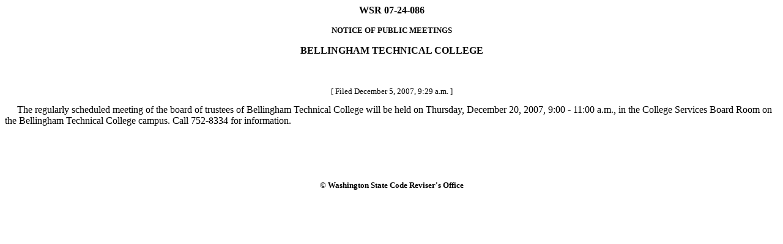

--- FILE ---
content_type: text/html
request_url: https://lawfilesext.leg.wa.gov/law/wsr/2007/24/07-24-086.htm
body_size: 908
content:
<HTML><HEAD><TITLE>WASHINGTON STATE REGISTER</TITLE></HEAD>
<BODY text="#000000" link="#006400" vlink="#8D38C9" alink="#C11B17" bgcolor="#FFFFFF">
<!--WSRHEADER--><CENTER><B><!-- field: WSRNumber -->WSR 07-24-086<!-- field: --></B><P><SMALL><B><!-- field: WSRRegType -->NOTICE OF PUBLIC MEETINGS<!-- field: --></B></SMALL></Center><P><CENTER><B><!-- field: WSRAgencyName -->BELLINGHAM TECHNICAL COLLEGE<P><!-- field: --></B><BR></CENTER><!--WSRHEADEREND--><SMALL><CENTER>[
Filed December 5, 2007, 
9:29 a.m.
]<P></CENTER></SMALL>���� The regularly scheduled meeting of the board of trustees
of Bellingham Technical College will be held on Thursday,
December 20, 2007, 9:00 - 11:00 a.m., in the College Services
Board Room on the Bellingham Technical College campus.  Call
752-8334 for information.<P><div align="center"><center>
<table border="0" width="407" cellpadding="7" height="50">
<tr>
</tr>
</table>
</center></div>
<h5 align="center">� Washington State Code Reviser's Office</h5>
</BODY></HTML>